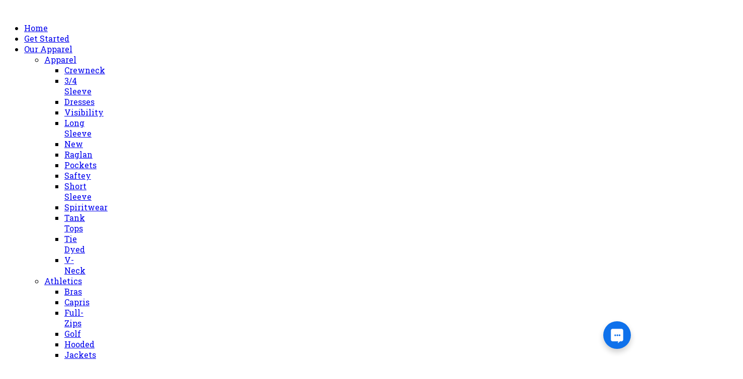

--- FILE ---
content_type: text/html; charset=utf-8
request_url: https://www.screenprintingkansascitymo.com/apparel-items/loungewear/drawstrings/item/363-badger-blend-panel-youth-shorts-2195
body_size: 5806
content:
<!DOCTYPE html> <!--[if lt IE 7]>      <html prefix="og: http://ogp.me/ns#" class="no-js lt-ie9 lt-ie8 lt-ie7" lang="en-gb"> <![endif]--> <!--[if IE 7]>         <html prefix="og: http://ogp.me/ns#" class="no-js lt-ie9 lt-ie8" lang="en-gb"> <![endif]--> <!--[if IE 8]>         <html prefix="og: http://ogp.me/ns#" class="no-js lt-ie9" lang="en-gb"> <![endif]--> <!--[if gt IE 8]><!--><html prefix="og: http://ogp.me/ns#" class="no-js" lang="en-gb"> <!--<![endif]--><head><meta name="google-site-verification" content="UaZ7STowP7FQH8GL2LP5dj-2FdRkG_6neGt4_fvc2q8" /><meta http-equiv="X-UA-Compatible" content="IE=edge,chrome=1"><base href="https://www.screenprintingkansascitymo.com/apparel-items/loungewear/drawstrings/item/363-badger-blend-panel-youth-shorts-2195" /><meta http-equiv="content-type" content="text/html; charset=utf-8" /><meta name="title" content="Badger - Blend Panel Youth Shorts - 2195" /><meta name="author" content="Super User" /><meta property="og:url" content="https://www.screenprintingkansascitymo.com/apparel-items/loungewear/drawstrings/item/363-badger-blend-panel-youth-shorts-2195" /><meta property="og:title" content="Badger - Blend Panel Youth Shorts - 2195 - Screen Printing Kansas City" /><meta property="og:type" content="article" /><meta property="og:description" content="100% Polyester moisture management/antimicrobial fabric. Sublimated blend side inserts. 2&quot; covered waistband &amp; drawcord. Two deep side pockets - D..." /><meta name="viewport" content="width=device-width, initial-scale=1.0" /><meta name="description" content="100% Polyester moisture management/antimicrobial fabric. Sublimated blend side inserts. 2&quot; covered waistband &amp; drawcord. Two deep side pockets - D..." /><meta name="generator" content="Joomla! - Open Source Content Management" /><title>Badger - Blend Panel Youth Shorts - 2195 - Screen Printing Kansas City</title><link href="/templates/ts_easterlin/favicon.ico" rel="shortcut icon" type="image/vnd.microsoft.icon" /><link href="https://cdnjs.cloudflare.com/ajax/libs/magnific-popup.js/1.1.0/magnific-popup.min.css" rel="stylesheet" type="text/css" /><link href="https://cdnjs.cloudflare.com/ajax/libs/simple-line-icons/2.4.1/css/simple-line-icons.min.css" rel="stylesheet" type="text/css" /><link href="/templates/ts_easterlin/css/k2.css?v=2.8.0" rel="stylesheet" type="text/css" /><link href="/templates/ts_easterlin/css/bootstrap.min.css" rel="stylesheet" type="text/css" /><link href="/templates/ts_easterlin/css/bootstrap-responsive.min.css" rel="stylesheet" type="text/css" /><link href="/plugins/system/helix/css/font-awesome.css" rel="stylesheet" type="text/css" /><link href="//fonts.googleapis.com/css?family=Roboto+Slab:400,100,300,700" rel="stylesheet" type="text/css" /><link href="/plugins/system/helix/css/mobile-menu.css" rel="stylesheet" type="text/css" /><link href="/templates/ts_easterlin/css/template.css" rel="stylesheet" type="text/css" /><link href="/templates/ts_easterlin/css/presets/preset1.css" rel="stylesheet" type="text/css" /><link href="/templates/ts_easterlin/css/custom.css" rel="stylesheet" type="text/css" /><style type="text/css">.mfp-iframe-holder{padding:10px}.mfp-iframe-holder .mfp-content{max-width:100%;width:100%;height:100%}.mfp-iframe-scaler iframe{background:#fff;padding:10px;box-sizing:border-box;box-shadow:none}.container{max-width:1170px}body,p{font-family:'Roboto Slab'}h1,h2,h3,h4{font-family:'Roboto Slab'}#sp-bottom-wrapper{padding:40px 0 !important}</style> <script src="/media/jui/js/jquery.min.js?37a0b5c2466cf3c4c27d7b1419b00337" type="text/javascript"></script> <script src="/media/jui/js/jquery-noconflict.js?37a0b5c2466cf3c4c27d7b1419b00337" type="text/javascript"></script> <script src="/media/jui/js/jquery-migrate.min.js?37a0b5c2466cf3c4c27d7b1419b00337" type="text/javascript"></script> <script src="https://cdnjs.cloudflare.com/ajax/libs/magnific-popup.js/1.1.0/jquery.magnific-popup.min.js" type="text/javascript"></script> <script src="/media/k2/assets/js/k2.frontend.js?v=2.8.0&amp;sitepath=/" type="text/javascript"></script> <script src="/plugins/system/helix/js/jquery-noconflict.js" type="text/javascript"></script> <script src="/media/jui/js/bootstrap.min.js?37a0b5c2466cf3c4c27d7b1419b00337" type="text/javascript"></script> <script src="/plugins/system/helix/js/modernizr-2.6.2.min.js" type="text/javascript"></script> <script src="/plugins/system/helix/js/helix.core.js" type="text/javascript"></script> <script src="/plugins/system/helix/js/menu.js" type="text/javascript"></script> <script src="/templates/ts_easterlin/js/fixed-header.js" type="text/javascript"></script> <script src="/templates/ts_easterlin/js/smoothscroll.js" type="text/javascript"></script> <script type="text/javascript">spnoConflict(function($){function mainmenu(){$('.sp-menu').spmenu({startLevel:0,direction:'ltr',initOffset:{x:0,y:24},subOffset:{x:0,y:0},center:0});}
mainmenu();$(window).on('resize',function(){mainmenu();});});document.cookie='resolution='+Math.max(screen.width,screen.height)+'; path=/';</script> <script src="//www.socialintents.com/api/socialintents.1.3.js#2c9fa5636bac44a8016bb5af67b60446" async="async"></script> </head><body class="item subpage  ltr preset1 menu-drawstrings responsive bg hfeed clearfix"><div class="body-innerwrapper"> <!--[if lt IE 8]>
        <div class="chromeframe alert alert-danger" style="text-align:center">You are using an <strong>outdated</strong> browser. Please <a target="_blank" href="http://browsehappy.com/">upgrade your browser</a> or <a target="_blank" href="http://www.google.com/chromeframe/?redirect=true">activate Google Chrome Frame</a> to improve your experience.</div>
        <![endif]--> <header id="sp-header-wrapper" class="  "><div class="container"><div class="row-fluid" id="header"><div id="sp-logo" class="span5"><div class="logo-wrapper"><a href="/"><img alt="" class="image-logo" src="/images/rival-long.webp" /></a></div></div><div id="sp-menu" class="span7"><div id="sp-main-menu" class="visible-desktop"><ul class="sp-menu level-0"><li class="menu-item first"><a href="https://www.screenprintingkansascitymo.com/" class="menu-item first" ><span class="menu"><span class="menu-title">Home</span></span></a></li><li class="menu-item"><a href="/get-started" class="menu-item" ><span class="menu"><span class="menu-title">Get Started</span></span></a></li><li class="menu-item active parent  moveover"><a href="#" class="menu-item active parent  moveover" ><span class="menu"><span class="menu-title">Our Apparel</span></span></a><div class="sp-submenu"><div class="sp-submenu-wrap"><div class="sp-submenu-inner clearfix" style="width: 1000px;"><div class="megacol col1 first" style="width: 120px;"><ul class="sp-menu level-1"><li class="menu-item first sp-menu-group"><div class="sp-menu-group"><div class="sp-menu-group-title"><a href="#" class="menu-item first sp-menu-group" ><span class="menu"><span class="menu-title">Apparel</span></span></a></div><div class="sp-menu-group-content"><ul class="sp-menu level-1"><li class="menu-item first"><a href="/apparel-items/apparel/crewneck" class="menu-item first" ><span class="menu"><span class="menu-title">Crewneck</span></span></a></li><li class="menu-item"><a href="/apparel-items/apparel/3-4-sleeve" class="menu-item" ><span class="menu"><span class="menu-title">3/4 Sleeve</span></span></a></li><li class="menu-item"><a href="/apparel-items/apparel/dresses" class="menu-item" ><span class="menu"><span class="menu-title">Dresses</span></span></a></li><li class="menu-item"><a href="/apparel-items/apparel/high-visibility" class="menu-item" ><span class="menu"><span class="menu-title">Visibility </span></span></a></li><li class="menu-item"><a href="/apparel-items/apparel/long-sleeve" class="menu-item" ><span class="menu"><span class="menu-title">Long Sleeve</span></span></a></li><li class="menu-item"><a href="/apparel-items/apparel/new" class="menu-item" ><span class="menu"><span class="menu-title">New</span></span></a></li><li class="menu-item"><a href="/apparel-items/apparel/raglan" class="menu-item" ><span class="menu"><span class="menu-title">Raglan</span></span></a></li><li class="menu-item"><a href="/apparel-items/apparel/pockets" class="menu-item" ><span class="menu"><span class="menu-title">Pockets</span></span></a></li><li class="menu-item"><a href="/apparel-items/apparel/saftey" class="menu-item" ><span class="menu"><span class="menu-title">Saftey</span></span></a></li><li class="menu-item"><a href="/apparel-items/apparel/short-sleeve" class="menu-item" ><span class="menu"><span class="menu-title">Short Sleeve</span></span></a></li><li class="menu-item"><a href="/apparel-items/apparel/spiritwear" class="menu-item" ><span class="menu"><span class="menu-title">Spiritwear</span></span></a></li><li class="menu-item"><a href="/apparel-items/apparel/tank-tops" class="menu-item" ><span class="menu"><span class="menu-title">Tank Tops</span></span></a></li><li class="menu-item"><a href="/apparel-items/apparel/tie-dyed" class="menu-item" ><span class="menu"><span class="menu-title">Tie Dyed</span></span></a></li><li class="menu-item last"><a href="/apparel-items/apparel/v-neck" class="menu-item last" ><span class="menu"><span class="menu-title">V-Neck</span></span></a></li></ul></div></div></li></ul></div><div class="megacol col2" style="width: 120px;"><ul class="sp-menu level-1"><li class="menu-item first sp-menu-group"><div class="sp-menu-group"><div class="sp-menu-group-title"><a href="/apparel-items/athletics" class="menu-item first sp-menu-group" ><span class="menu"><span class="menu-title">Athletics</span></span></a></div><div class="sp-menu-group-content"><ul class="sp-menu level-1"><li class="menu-item first"><a href="/apparel-items/athletics/bras" class="menu-item first" ><span class="menu"><span class="menu-title">Bras</span></span></a></li><li class="menu-item"><a href="/apparel-items/athletics/capris" class="menu-item" ><span class="menu"><span class="menu-title">Capris</span></span></a></li><li class="menu-item"><a href="/apparel-items/athletics/full-zips" class="menu-item" ><span class="menu"><span class="menu-title">Full-Zips</span></span></a></li><li class="menu-item"><a href="/apparel-items/athletics/golf" class="menu-item" ><span class="menu"><span class="menu-title">Golf</span></span></a></li><li class="menu-item"><a href="/apparel-items/athletics/hooded" class="menu-item" ><span class="menu"><span class="menu-title">Hooded</span></span></a></li><li class="menu-item"><a href="/apparel-items/athletics/jackets" class="menu-item" ><span class="menu"><span class="menu-title"> Jackets</span></span></a></li><li class="menu-item"><a href="/apparel-items/athletics/leggings" class="menu-item" ><span class="menu"><span class="menu-title">Leggings</span></span></a></li><li class="menu-item"><a href="/apparel-items/athletics/pants" class="menu-item" ><span class="menu"><span class="menu-title">Pants</span></span></a></li><li class="menu-item"><a href="/apparel-items/athletics/pullover" class="menu-item" ><span class="menu"><span class="menu-title">Pullover</span></span></a></li><li class="menu-item"><a href="/apparel-items/athletics/quarter-zips" class="menu-item" ><span class="menu"><span class="menu-title">Quarter-Zips</span></span></a></li><li class="menu-item"><a href="/apparel-items/athletics/shorts" class="menu-item" ><span class="menu"><span class="menu-title">Shorts</span></span></a></li><li class="menu-item last"><a href="/apparel-items/athletics/warm-ups" class="menu-item last" ><span class="menu"><span class="menu-title">Warm-ups</span></span></a></li></ul></div></div></li></ul></div><div class="megacol col3" style="width: 120px;"><ul class="sp-menu level-1"><li class="menu-item first sp-menu-group"><div class="sp-menu-group"><div class="sp-menu-group-title"><a class="menu-item first sp-menu-group" ><span class="menu"><span class="menu-title">Outerwear</span></span></a></div><div class="sp-menu-group-content"><ul class="sp-menu level-1"><li class="menu-item first"><a href="/apparel-items/outerwear/fleece" class="menu-item first" ><span class="menu"><span class="menu-title">Fleece</span></span></a></li><li class="menu-item"><a href="/apparel-items/outerwear/full-zips" class="menu-item" ><span class="menu"><span class="menu-title">Full Zips</span></span></a></li><li class="menu-item"><a href="/apparel-items/outerwear/high-visibility" class="menu-item" ><span class="menu"><span class="menu-title">Visibility </span></span></a></li><li class="menu-item"><a href="/apparel-items/outerwear/jackets" class="menu-item" ><span class="menu"><span class="menu-title">Jackets</span></span></a></li><li class="menu-item"><a href="/apparel-items/outerwear/packables" class="menu-item" ><span class="menu"><span class="menu-title">Packables</span></span></a></li><li class="menu-item"><a href="/apparel-items/outerwear/ponchos" class="menu-item" ><span class="menu"><span class="menu-title">Ponchos </span></span></a></li><li class="menu-item"><a href="/apparel-items/outerwear/puffers" class="menu-item" ><span class="menu"><span class="menu-title">Puffers</span></span></a></li><li class="menu-item"><a href="/apparel-items/outerwear/quarter-zips" class="menu-item" ><span class="menu"><span class="menu-title">Quarter-Zips</span></span></a></li><li class="menu-item last"><a href="/apparel-items/outerwear/vests" class="menu-item last" ><span class="menu"><span class="menu-title">Vests</span></span></a></li></ul></div></div></li></ul></div><div class="megacol col4" style="width: 135px;"><ul class="sp-menu level-1"><li class="menu-item first sp-menu-group"><div class="sp-menu-group"><div class="sp-menu-group-title"><a href="/apparel-items/dress-shirts" class="menu-item first sp-menu-group" ><span class="menu"><span class="menu-title">Dress Shirts</span></span></a></div><div class="sp-menu-group-content"><ul class="sp-menu level-1"><li class="menu-item first"><a href="/apparel-items/dress-shirts/bowling" class="menu-item first" ><span class="menu"><span class="menu-title">Bowling</span></span></a></li><li class="menu-item"><a href="/apparel-items/dress-shirts/long-sleeve" class="menu-item" ><span class="menu"><span class="menu-title">Long Sleeve</span></span></a></li><li class="menu-item"><a href="/apparel-items/dress-shirts/plackets" class="menu-item" ><span class="menu"><span class="menu-title">Plackets</span></span></a></li><li class="menu-item"><a href="/apparel-items/dress-shirts/pockets" class="menu-item" ><span class="menu"><span class="menu-title">Pockets</span></span></a></li><li class="menu-item"><a href="/apparel-items/dress-shirts/school" class="menu-item" ><span class="menu"><span class="menu-title">School</span></span></a></li><li class="menu-item"><a href="/apparel-items/dress-shirts/short-sleeve" class="menu-item" ><span class="menu"><span class="menu-title">Short Sleeve</span></span></a></li><li class="menu-item last"><a href="/apparel-items/dress-shirts/sweaters" class="menu-item last" ><span class="menu"><span class="menu-title">Sweaters</span></span></a></li></ul></div></div></li></ul></div><div class="megacol col5" style="width: 140px;"><ul class="sp-menu level-1"><li class="menu-item first sp-menu-group"><div class="sp-menu-group"><div class="sp-menu-group-title"><a href="/apparel-items/ect" class="menu-item first sp-menu-group" ><span class="menu"><span class="menu-title">Ect</span></span></a></div><div class="sp-menu-group-content"><ul class="sp-menu level-1"><li class="menu-item first"><a href="/apparel-items/ect/american-made" class="menu-item first" ><span class="menu"><span class="menu-title">American Made</span></span></a></li><li class="menu-item"><a href="/apparel-items/ect/burnouts" class="menu-item" ><span class="menu"><span class="menu-title">Burnouts</span></span></a></li><li class="menu-item"><a href="/apparel-items/ect/camouflage" class="menu-item" ><span class="menu"><span class="menu-title">Camouflage</span></span></a></li><li class="menu-item"><a href="/apparel-items/ect/100-cotton" class="menu-item" ><span class="menu"><span class="menu-title">100% Cotton</span></span></a></li><li class="menu-item"><a href="/apparel-items/ect/organic" class="menu-item" ><span class="menu"><span class="menu-title">Organic</span></span></a></li><li class="menu-item"><a href="/apparel-items/ect/50-50" class="menu-item" ><span class="menu"><span class="menu-title">50/50</span></span></a></li><li class="menu-item"><a href="/apparel-items/ect/eco-friendly" class="menu-item" ><span class="menu"><span class="menu-title">Eco-Friendly</span></span></a></li><li class="menu-item last"><a href="/apparel-items/ect/embroidered" class="menu-item last" ><span class="menu"><span class="menu-title">Embroidered</span></span></a></li></ul></div></div></li></ul></div><div class="megacol col6" style="width: 125px;"><ul class="sp-menu level-1"><li class="menu-item active first sp-menu-group"><div class="sp-menu-group"><div class="sp-menu-group-title"><a class="menu-item active first sp-menu-group" ><span class="menu"><span class="menu-title">Loungewear</span></span></a></div><div class="sp-menu-group-content"><ul class="sp-menu level-1"><li class="menu-item first"><a href="/apparel-items/loungewear/fleece" class="menu-item first" ><span class="menu"><span class="menu-title">Fleece</span></span></a></li><li class="menu-item"><a href="/apparel-items/loungewear/crewneck" class="menu-item" ><span class="menu"><span class="menu-title">Crewneck</span></span></a></li><li class="menu-item active"><a href="/apparel-items/loungewear/drawstrings" class="menu-item active" ><span class="menu"><span class="menu-title">Drawstrings</span></span></a></li><li class="menu-item"><a href="/apparel-items/loungewear/full-zips" class="menu-item" ><span class="menu"><span class="menu-title">Full-Zips</span></span></a></li><li class="menu-item"><a href="/apparel-items/loungewear/high-visibility" class="menu-item" ><span class="menu"><span class="menu-title">Visibility</span></span></a></li><li class="menu-item"><a href="/apparel-items/loungewear/hooded" class="menu-item" ><span class="menu"><span class="menu-title">Hooded</span></span></a></li><li class="menu-item"><a href="/apparel-items/loungewear/kissing-zipper" class="menu-item" ><span class="menu"><span class="menu-title">Kissing Zipper</span></span></a></li><li class="menu-item"><a href="/apparel-items/loungewear/media-pocket" class="menu-item" ><span class="menu"><span class="menu-title">Media Pocket</span></span></a></li><li class="menu-item"><a href="/apparel-items/loungewear/open-bottom" class="menu-item" ><span class="menu"><span class="menu-title">Open Bottom</span></span></a></li><li class="menu-item"><a href="/apparel-items/loungewear/quarter-zips" class="menu-item" ><span class="menu"><span class="menu-title">Quarter-Zips</span></span></a></li><li class="menu-item"><a href="/apparel-items/loungewear/raglan" class="menu-item" ><span class="menu"><span class="menu-title">Raglan</span></span></a></li><li class="menu-item last"><a href="/apparel-items/loungewear/sweatpants" class="menu-item last" ><span class="menu"><span class="menu-title">Sweatpants</span></span></a></li></ul></div></div></li></ul></div><div class="megacol col7" style="width: 100px;"><ul class="sp-menu level-1"><li class="menu-item first sp-menu-group"><div class="sp-menu-group"><div class="sp-menu-group-title"><a class="menu-item first sp-menu-group" ><span class="menu"><span class="menu-title">Polos</span></span></a></div><div class="sp-menu-group-content"><ul class="sp-menu level-1"><li class="menu-item first"><a href="/apparel-items/polos/jersey" class="menu-item first" ><span class="menu"><span class="menu-title">Jersey</span></span></a></li><li class="menu-item"><a href="/apparel-items/polos/performance" class="menu-item" ><span class="menu"><span class="menu-title">Performance</span></span></a></li><li class="menu-item last"><a href="/apparel-items/polos/pique" class="menu-item last" ><span class="menu"><span class="menu-title">Pique</span></span></a></li></ul></div></div></li></ul></div><div class="megacol col8 last" style="width: 130px;"><ul class="sp-menu level-1"><li class="menu-item first sp-menu-group"><div class="sp-menu-group"><div class="sp-menu-group-title"><a href="/apparel-items/accessories" class="menu-item first sp-menu-group" ><span class="menu"><span class="menu-title">Accessories</span></span></a></div><div class="sp-menu-group-content"><ul class="sp-menu level-1"><li class="menu-item first"><a href="/apparel-items/accessories/bags" class="menu-item first" ><span class="menu"><span class="menu-title">Bags</span></span></a></li><li class="menu-item"><a href="/apparel-items/accessories/bibs" class="menu-item" ><span class="menu"><span class="menu-title">Bibs</span></span></a></li><li class="menu-item"><a href="/apparel-items/accessories/blankets" class="menu-item" ><span class="menu"><span class="menu-title">Blankets</span></span></a></li><li class="menu-item"><a href="/apparel-items/accessories/chairs" class="menu-item" ><span class="menu"><span class="menu-title">Chairs</span></span></a></li><li class="menu-item"><a href="/apparel-items/accessories/coolers" class="menu-item" ><span class="menu"><span class="menu-title">Coolers</span></span></a></li><li class="menu-item"><a href="/apparel-items/accessories/gloves" class="menu-item" ><span class="menu"><span class="menu-title">Gloves</span></span></a></li><li class="menu-item"><a href="/apparel-items/accessories/headware" class="menu-item" ><span class="menu"><span class="menu-title">Headware</span></span></a></li><li class="menu-item"><a href="/apparel-items/accessories/loungewear" class="menu-item" ><span class="menu"><span class="menu-title">Loungewear</span></span></a></li><li class="menu-item"><a href="/apparel-items/accessories/onesies" class="menu-item" ><span class="menu"><span class="menu-title">Onesies</span></span></a></li><li class="menu-item"><a href="/apparel-items/accessories/scarf" class="menu-item" ><span class="menu"><span class="menu-title">Scarf</span></span></a></li><li class="menu-item"><a href="/apparel-items/accessories/swimwear" class="menu-item" ><span class="menu"><span class="menu-title">Swimwear</span></span></a></li><li class="menu-item"><a href="/apparel-items/accessories/towels" class="menu-item" ><span class="menu"><span class="menu-title">Towels</span></span></a></li><li class="menu-item last"><a href="/apparel-items/accessories/underwear" class="menu-item last" ><span class="menu"><span class="menu-title">Underwear</span></span></a></li></ul></div></div></li></ul></div></div></div></div></li><li class="menu-item parent "><a href="#" class="menu-item parent "><span class="menu"><span class="menu-title">Services</span></span></a><div class="sp-submenu"><div class="sp-submenu-wrap"><div class="sp-submenu-inner clearfix" style="width: 200px;"><div class="megacol col1 first" style="width: 200px;"><ul class="sp-menu level-1"><li class="menu-item first parent "><a href="/services/screen-printing" class="menu-item first parent " ><span class="menu"><span class="menu-title">Screen Printing</span></span></a><div class="sp-submenu"><div class="sp-submenu-wrap"><div class="sp-submenu-inner clearfix" style="width: 200px;"><div class="megacol col1 first" style="width: 200px;"><ul class="sp-menu level-2"><li class="menu-item first"><a href="/services/screen-printing/oversize-all-over" class="menu-item first" ><span class="menu"><span class="menu-title">Oversize &amp; All Over</span></span></a></li><li class="menu-item"><a href="/services/screen-printing/waterbase-printing" class="menu-item" ><span class="menu"><span class="menu-title">Waterbase Printing</span></span></a></li><li class="menu-item"><a href="/services/screen-printing/specialty-inks" class="menu-item" ><span class="menu"><span class="menu-title">Specialty Inks</span></span></a></li><li class="menu-item"><a href="/services/screen-printing/cmyk" class="menu-item" ><span class="menu"><span class="menu-title">CMYK</span></span></a></li><li class="menu-item"><a href="/services/screen-printing/pantone-spot-color" class="menu-item" ><span class="menu"><span class="menu-title">Pantone &amp; Spot Color</span></span></a></li><li class="menu-item last"><a href="/services/screen-printing/contract-printing" class="menu-item last" ><span class="menu"><span class="menu-title">Contract Printing</span></span></a></li></ul></div></div></div></div></li><li class="menu-item parent "><a href="/services/embroidery" class="menu-item parent " ><span class="menu"><span class="menu-title">Embroidery</span></span></a><div class="sp-submenu"><div class="sp-submenu-wrap"><div class="sp-submenu-inner clearfix" style="width: 200px;"><div class="megacol col1 first" style="width: 200px;"><ul class="sp-menu level-2"><li class="menu-item first"><a href="/services/embroidery/patches" class="menu-item first" ><span class="menu"><span class="menu-title">Patches</span></span></a></li><li class="menu-item last"><a href="/services/embroidery/hats" class="menu-item last" ><span class="menu"><span class="menu-title">Hats</span></span></a></li></ul></div></div></div></div></li><li class="menu-item"><a href="/services/same-day-screen-printing" class="menu-item" ><span class="menu"><span class="menu-title">Same &amp; Next Day Service</span></span></a></li><li class="menu-item"><a href="/services/live-screen-printing" class="menu-item" ><span class="menu"><span class="menu-title">Live Screen Printing</span></span></a></li><li class="menu-item"><a href="/services/graphic-design" class="menu-item" ><span class="menu"><span class="menu-title">Graphic Design</span></span></a></li><li class="menu-item"><a href="/services/finishing-services" class="menu-item" ><span class="menu"><span class="menu-title">Finishing Services</span></span></a></li><li class="menu-item"><a href="/services/warehouse-fulfillment" class="menu-item" ><span class="menu"><span class="menu-title">Warehouse &amp; Fulfillment</span></span></a></li><li class="menu-item last"><a href="/services/repair-used-equipment" class="menu-item last" ><span class="menu"><span class="menu-title">Repair &amp; Used Equipment</span></span></a></li></ul></div></div></div></div></li><li class="menu-item"><a href="/faq" class="menu-item" ><span class="menu"><span class="menu-title">FAQ</span></span></a></li><li class="menu-item last"><a href="/pricing" class="menu-item last" ><span class="menu"><span class="menu-title">Pricing</span></span></a></li></ul></div></div></div></div></header><section id="sp-sub-heading-wrapper" class=" "><div class="row-fluid" id="sub-heading"><div id="sp-sub-heading" class="span12"><div class="module "><div class="mod-wrapper clearfix"><div class="mod-content clearfix"><div class="mod-inner clearfix"><div class="custom" style="background-image: url(/images/demo/banner/tshirts.webp)" ><div class="sub-header-content"><h2>Apparel</h2></div></div></div></div></div></div><div class="gap"></div></div></div></section><section id="sp-main-body-wrapper" class=" "><div class="container"><div class="row-fluid" id="main-body"><div id="sp-message-area" class="span12"><section id="sp-component-area-wrapper" class=" "><div class="row-fluid" id="component-area"><div id="sp-component-area" class="span12"><section id="sp-component-wrapper"><div id="sp-component"><div id="system-message-container"> </div><style>.color{height:46px;float:left;width:62px}.color .bg{height:44px;float:left;width:60px;background-size:80px 60px}.color .bg .name{padding:3px 0 0 3px;color:#fff;line-height:12px;font-size:11px}</style> <span id="startOfPageId363"></span> <div id="k2Container" class="itemView"><div class="itemBody"> <span class="itemImage" style="float: right;width: 700px;"> <img src='https://www.ssactivewear.com/Images/Style/4190_fl.jpg' /> </span> <div class="itemHeader"><h1 class="itemTitle"> Badger - Blend Panel Youth Shorts - 2195 </h1></div><br><div class="itemFullText"> Tough and durable. Made with material that fights odor and tames moisture. 100% polyester moisture-management/antimicrobial fabric. Sublimated blend side inserts. 2' covered waistband and drawcord. Two deep side pockets. Double-needle hem. Badger heat-seal logo on left hip. </div><br> </div></section></div></div></section></div></div></div></section><section id="sp-bottom-wrapper" class=" "><div class="container"><div class="row-fluid" id="bottom"><div id="sp-bottom1" class="span12"><div class="module "><div class="mod-wrapper-flat clearfix"><div class="custom" ><p><a href="/blue-springs-kansas">Blue Springs Kansas</a> | <a href="/hutchinson-kansas">Hutchinson Kansas</a> | <a href="/independence-missouri">Independence Missouri</a> | <a href="/lawrence-kansas">Lawrence Kansas</a> | <a href="/leavenworth-kansas">Leavenworth Kansas</a> | <a href="/leawood-kansas">Leawood Kansas</a> | <a href="/lees-summit-missouri">Lees Summit Missouri</a> | <a href="/lenexa-kansas">Lenexa Kansas</a> | <a href="/manhattan-kansas">Manhattan Kansas</a> | <a href="/olathe-kansas">Olathe Kansas</a> | <a href="/overland-park-kansas">Overland Park Kansas</a> | <a href="/prairie-village-kansas">Prairie Village Kansas</a> | <a href="/salina-kansas">Salina Kansas</a> | <a href="/shawnee-kansas">Shawnee Kansas</a> | <a href="/st-joseph-missouri">St. Joseph Missouri</a> | <a href="/topeka-kansas">Topeka Kansas</a> | <a href="/wichita-kansas">Wichita Kansas</a></p></div></div></div><div class="gap"></div></div></div></div></section><footer id="sp-footer-wrapper" class=" "><div class="container"><div class="row-fluid" id="footer"><div id="sp-footer1" class="span8"><span class="copyright">Copyright © 2026 Rival Screen Printing</span><span class="designed-by">Call (913) 827-1654 or email us at orders@rivalscreenprinting.com | 7100 Woodson St Overland Park, KS 66204 </span> <a href="http://www.joomshaper.com" title="joomshaper.com"></a></div><div id="sp-footer2" class="span4"><a class="sp-totop" href="javascript:;" title="Goto Top" rel="nofollow"><small>Goto Top </small><i class="icon-angle-up"></i></a><ul class="nav "> <li class="item-151"><a href="https://livescreenprinting.com/live-screen-printing" >Live Screen Printing</a></li><li class="item-427"><a href="https://livescreenprinting.com/" >Brand Activations Ideas</a></li></ul></div></div></div></footer> <a class="hidden-desktop btn btn-inverse sp-main-menu-toggler" href="#" data-toggle="collapse" data-target=".nav-collapse"> <i class="icon-align-justify"></i> </a> <div class="hidden-desktop sp-mobile-menu nav-collapse collapse"><ul class=""><li class="menu-item first"><a href="https://www.screenprintingkansascitymo.com/" class="menu-item first" ><span class="menu"><span class="menu-title">Home</span></span></a></li><li class="menu-item"><a href="/get-started" class="menu-item" ><span class="menu"><span class="menu-title">Get Started</span></span></a></li><li class="menu-item active parent"><a href="#" class="menu-item active parent" ><span class="menu"><span class="menu-title">Our Apparel</span></span></a><span class="sp-menu-toggler collapsed" data-toggle="collapse" data-target=".collapse-102"><i class="icon-angle-right"></i><i class="icon-angle-down"></i></span><ul class="collapse collapse-102"><li class="menu-item first parent"><a href="#" class="menu-item first parent" ><span class="menu"><span class="menu-title">Apparel</span></span></a><span class="sp-menu-toggler collapsed" data-toggle="collapse" data-target=".collapse-106"><i class="icon-angle-right"></i><i class="icon-angle-down"></i></span><ul class="collapse collapse-106"><li class="menu-item first"><a href="/apparel-items/apparel/crewneck" class="menu-item first" ><span class="menu"><span class="menu-title">Crewneck</span></span></a></li><li class="menu-item"><a href="/apparel-items/apparel/3-4-sleeve" class="menu-item" ><span class="menu"><span class="menu-title">3/4 Sleeve</span></span></a></li><li class="menu-item"><a href="/apparel-items/apparel/dresses" class="menu-item" ><span class="menu"><span class="menu-title">Dresses</span></span></a></li><li class="menu-item"><a href="/apparel-items/apparel/high-visibility" class="menu-item" ><span class="menu"><span class="menu-title">Visibility </span></span></a></li><li class="menu-item"><a href="/apparel-items/apparel/long-sleeve" class="menu-item" ><span class="menu"><span class="menu-title">Long Sleeve</span></span></a></li><li class="menu-item"><a href="/apparel-items/apparel/new" class="menu-item" ><span class="menu"><span class="menu-title">New</span></span></a></li><li class="menu-item"><a href="/apparel-items/apparel/raglan" class="menu-item" ><span class="menu"><span class="menu-title">Raglan</span></span></a></li><li class="menu-item"><a href="/apparel-items/apparel/pockets" class="menu-item" ><span class="menu"><span class="menu-title">Pockets</span></span></a></li><li class="menu-item"><a href="/apparel-items/apparel/saftey" class="menu-item" ><span class="menu"><span class="menu-title">Saftey</span></span></a></li><li class="menu-item"><a href="/apparel-items/apparel/short-sleeve" class="menu-item" ><span class="menu"><span class="menu-title">Short Sleeve</span></span></a></li><li class="menu-item"><a href="/apparel-items/apparel/spiritwear" class="menu-item" ><span class="menu"><span class="menu-title">Spiritwear</span></span></a></li><li class="menu-item"><a href="/apparel-items/apparel/tank-tops" class="menu-item" ><span class="menu"><span class="menu-title">Tank Tops</span></span></a></li><li class="menu-item"><a href="/apparel-items/apparel/tie-dyed" class="menu-item" ><span class="menu"><span class="menu-title">Tie Dyed</span></span></a></li><li class="menu-item last"><a href="/apparel-items/apparel/v-neck" class="menu-item last" ><span class="menu"><span class="menu-title">V-Neck</span></span></a></li></ul></li><li class="menu-item parent"><a href="/apparel-items/athletics" class="menu-item parent" ><span class="menu"><span class="menu-title">Athletics</span></span></a><span class="sp-menu-toggler collapsed" data-toggle="collapse" data-target=".collapse-240"><i class="icon-angle-right"></i><i class="icon-angle-down"></i></span><ul class="collapse collapse-240"><li class="menu-item first"><a href="/apparel-items/athletics/bras" class="menu-item first" ><span class="menu"><span class="menu-title">Bras</span></span></a></li><li class="menu-item"><a href="/apparel-items/athletics/capris" class="menu-item" ><span class="menu"><span class="menu-title">Capris</span></span></a></li><li class="menu-item"><a href="/apparel-items/athletics/full-zips" class="menu-item" ><span class="menu"><span class="menu-title">Full-Zips</span></span></a></li><li class="menu-item"><a href="/apparel-items/athletics/golf" class="menu-item" ><span class="menu"><span class="menu-title">Golf</span></span></a></li><li class="menu-item"><a href="/apparel-items/athletics/hooded" class="menu-item" ><span class="menu"><span class="menu-title">Hooded</span></span></a></li><li class="menu-item"><a href="/apparel-items/athletics/jackets" class="menu-item" ><span class="menu"><span class="menu-title"> Jackets</span></span></a></li><li class="menu-item"><a href="/apparel-items/athletics/leggings" class="menu-item" ><span class="menu"><span class="menu-title">Leggings</span></span></a></li><li class="menu-item"><a href="/apparel-items/athletics/pants" class="menu-item" ><span class="menu"><span class="menu-title">Pants</span></span></a></li><li class="menu-item"><a href="/apparel-items/athletics/pullover" class="menu-item" ><span class="menu"><span class="menu-title">Pullover</span></span></a></li><li class="menu-item"><a href="/apparel-items/athletics/quarter-zips" class="menu-item" ><span class="menu"><span class="menu-title">Quarter-Zips</span></span></a></li><li class="menu-item"><a href="/apparel-items/athletics/shorts" class="menu-item" ><span class="menu"><span class="menu-title">Shorts</span></span></a></li><li class="menu-item last"><a href="/apparel-items/athletics/warm-ups" class="menu-item last" ><span class="menu"><span class="menu-title">Warm-ups</span></span></a></li></ul></li><li class="menu-item parent"><a class="menu-item parent" ><span class="menu"><span class="menu-title">Outerwear</span></span></a><span class="sp-menu-toggler collapsed" data-toggle="collapse" data-target=".collapse-241"><i class="icon-angle-right"></i><i class="icon-angle-down"></i></span><ul class="collapse collapse-241"><li class="menu-item first"><a href="/apparel-items/outerwear/fleece" class="menu-item first" ><span class="menu"><span class="menu-title">Fleece</span></span></a></li><li class="menu-item"><a href="/apparel-items/outerwear/full-zips" class="menu-item" ><span class="menu"><span class="menu-title">Full Zips</span></span></a></li><li class="menu-item"><a href="/apparel-items/outerwear/high-visibility" class="menu-item" ><span class="menu"><span class="menu-title">Visibility </span></span></a></li><li class="menu-item"><a href="/apparel-items/outerwear/jackets" class="menu-item" ><span class="menu"><span class="menu-title">Jackets</span></span></a></li><li class="menu-item"><a href="/apparel-items/outerwear/packables" class="menu-item" ><span class="menu"><span class="menu-title">Packables</span></span></a></li><li class="menu-item"><a href="/apparel-items/outerwear/ponchos" class="menu-item" ><span class="menu"><span class="menu-title">Ponchos </span></span></a></li><li class="menu-item"><a href="/apparel-items/outerwear/puffers" class="menu-item" ><span class="menu"><span class="menu-title">Puffers</span></span></a></li><li class="menu-item"><a href="/apparel-items/outerwear/quarter-zips" class="menu-item" ><span class="menu"><span class="menu-title">Quarter-Zips</span></span></a></li><li class="menu-item last"><a href="/apparel-items/outerwear/vests" class="menu-item last" ><span class="menu"><span class="menu-title">Vests</span></span></a></li></ul></li><li class="menu-item parent"><a href="/apparel-items/dress-shirts" class="menu-item parent" ><span class="menu"><span class="menu-title">Dress Shirts</span></span></a><span class="sp-menu-toggler collapsed" data-toggle="collapse" data-target=".collapse-242"><i class="icon-angle-right"></i><i class="icon-angle-down"></i></span><ul class="collapse collapse-242"><li class="menu-item first"><a href="/apparel-items/dress-shirts/bowling" class="menu-item first" ><span class="menu"><span class="menu-title">Bowling</span></span></a></li><li class="menu-item"><a href="/apparel-items/dress-shirts/long-sleeve" class="menu-item" ><span class="menu"><span class="menu-title">Long Sleeve</span></span></a></li><li class="menu-item"><a href="/apparel-items/dress-shirts/plackets" class="menu-item" ><span class="menu"><span class="menu-title">Plackets</span></span></a></li><li class="menu-item"><a href="/apparel-items/dress-shirts/pockets" class="menu-item" ><span class="menu"><span class="menu-title">Pockets</span></span></a></li><li class="menu-item"><a href="/apparel-items/dress-shirts/school" class="menu-item" ><span class="menu"><span class="menu-title">School</span></span></a></li><li class="menu-item"><a href="/apparel-items/dress-shirts/short-sleeve" class="menu-item" ><span class="menu"><span class="menu-title">Short Sleeve</span></span></a></li><li class="menu-item last"><a href="/apparel-items/dress-shirts/sweaters" class="menu-item last" ><span class="menu"><span class="menu-title">Sweaters</span></span></a></li></ul></li><li class="menu-item parent"><a href="/apparel-items/ect" class="menu-item parent" ><span class="menu"><span class="menu-title">Ect</span></span></a><span class="sp-menu-toggler collapsed" data-toggle="collapse" data-target=".collapse-287"><i class="icon-angle-right"></i><i class="icon-angle-down"></i></span><ul class="collapse collapse-287"><li class="menu-item first"><a href="/apparel-items/ect/american-made" class="menu-item first" ><span class="menu"><span class="menu-title">American Made</span></span></a></li><li class="menu-item"><a href="/apparel-items/ect/burnouts" class="menu-item" ><span class="menu"><span class="menu-title">Burnouts</span></span></a></li><li class="menu-item"><a href="/apparel-items/ect/camouflage" class="menu-item" ><span class="menu"><span class="menu-title">Camouflage</span></span></a></li><li class="menu-item"><a href="/apparel-items/ect/100-cotton" class="menu-item" ><span class="menu"><span class="menu-title">100% Cotton</span></span></a></li><li class="menu-item"><a href="/apparel-items/ect/organic" class="menu-item" ><span class="menu"><span class="menu-title">Organic</span></span></a></li><li class="menu-item"><a href="/apparel-items/ect/50-50" class="menu-item" ><span class="menu"><span class="menu-title">50/50</span></span></a></li><li class="menu-item"><a href="/apparel-items/ect/eco-friendly" class="menu-item" ><span class="menu"><span class="menu-title">Eco-Friendly</span></span></a></li><li class="menu-item last"><a href="/apparel-items/ect/embroidered" class="menu-item last" ><span class="menu"><span class="menu-title">Embroidered</span></span></a></li></ul></li><li class="menu-item active parent"><a class="menu-item active parent" ><span class="menu"><span class="menu-title">Loungewear</span></span></a><span class="sp-menu-toggler collapsed" data-toggle="collapse" data-target=".collapse-244"><i class="icon-angle-right"></i><i class="icon-angle-down"></i></span><ul class="collapse collapse-244"><li class="menu-item first"><a href="/apparel-items/loungewear/fleece" class="menu-item first" ><span class="menu"><span class="menu-title">Fleece</span></span></a></li><li class="menu-item"><a href="/apparel-items/loungewear/crewneck" class="menu-item" ><span class="menu"><span class="menu-title">Crewneck</span></span></a></li><li class="menu-item active"><a href="/apparel-items/loungewear/drawstrings" class="menu-item active" ><span class="menu"><span class="menu-title">Drawstrings</span></span></a></li><li class="menu-item"><a href="/apparel-items/loungewear/full-zips" class="menu-item" ><span class="menu"><span class="menu-title">Full-Zips</span></span></a></li><li class="menu-item"><a href="/apparel-items/loungewear/high-visibility" class="menu-item" ><span class="menu"><span class="menu-title">Visibility</span></span></a></li><li class="menu-item"><a href="/apparel-items/loungewear/hooded" class="menu-item" ><span class="menu"><span class="menu-title">Hooded</span></span></a></li><li class="menu-item"><a href="/apparel-items/loungewear/kissing-zipper" class="menu-item" ><span class="menu"><span class="menu-title">Kissing Zipper</span></span></a></li><li class="menu-item"><a href="/apparel-items/loungewear/media-pocket" class="menu-item" ><span class="menu"><span class="menu-title">Media Pocket</span></span></a></li><li class="menu-item"><a href="/apparel-items/loungewear/open-bottom" class="menu-item" ><span class="menu"><span class="menu-title">Open Bottom</span></span></a></li><li class="menu-item"><a href="/apparel-items/loungewear/quarter-zips" class="menu-item" ><span class="menu"><span class="menu-title">Quarter-Zips</span></span></a></li><li class="menu-item"><a href="/apparel-items/loungewear/raglan" class="menu-item" ><span class="menu"><span class="menu-title">Raglan</span></span></a></li><li class="menu-item last"><a href="/apparel-items/loungewear/sweatpants" class="menu-item last" ><span class="menu"><span class="menu-title">Sweatpants</span></span></a></li></ul></li><li class="menu-item parent"><a class="menu-item parent" ><span class="menu"><span class="menu-title">Polos</span></span></a><span class="sp-menu-toggler collapsed" data-toggle="collapse" data-target=".collapse-243"><i class="icon-angle-right"></i><i class="icon-angle-down"></i></span><ul class="collapse collapse-243"><li class="menu-item first"><a href="/apparel-items/polos/jersey" class="menu-item first" ><span class="menu"><span class="menu-title">Jersey</span></span></a></li><li class="menu-item"><a href="/apparel-items/polos/performance" class="menu-item" ><span class="menu"><span class="menu-title">Performance</span></span></a></li><li class="menu-item last"><a href="/apparel-items/polos/pique" class="menu-item last" ><span class="menu"><span class="menu-title">Pique</span></span></a></li></ul></li><li class="menu-item last parent"><a href="/apparel-items/accessories" class="menu-item last parent" ><span class="menu"><span class="menu-title">Accessories</span></span></a><span class="sp-menu-toggler collapsed" data-toggle="collapse" data-target=".collapse-245"><i class="icon-angle-right"></i><i class="icon-angle-down"></i></span><ul class="collapse collapse-245"><li class="menu-item first"><a href="/apparel-items/accessories/bags" class="menu-item first" ><span class="menu"><span class="menu-title">Bags</span></span></a></li><li class="menu-item"><a href="/apparel-items/accessories/bibs" class="menu-item" ><span class="menu"><span class="menu-title">Bibs</span></span></a></li><li class="menu-item"><a href="/apparel-items/accessories/blankets" class="menu-item" ><span class="menu"><span class="menu-title">Blankets</span></span></a></li><li class="menu-item"><a href="/apparel-items/accessories/chairs" class="menu-item" ><span class="menu"><span class="menu-title">Chairs</span></span></a></li><li class="menu-item"><a href="/apparel-items/accessories/coolers" class="menu-item" ><span class="menu"><span class="menu-title">Coolers</span></span></a></li><li class="menu-item"><a href="/apparel-items/accessories/gloves" class="menu-item" ><span class="menu"><span class="menu-title">Gloves</span></span></a></li><li class="menu-item"><a href="/apparel-items/accessories/headware" class="menu-item" ><span class="menu"><span class="menu-title">Headware</span></span></a></li><li class="menu-item"><a href="/apparel-items/accessories/loungewear" class="menu-item" ><span class="menu"><span class="menu-title">Loungewear</span></span></a></li><li class="menu-item"><a href="/apparel-items/accessories/onesies" class="menu-item" ><span class="menu"><span class="menu-title">Onesies</span></span></a></li><li class="menu-item"><a href="/apparel-items/accessories/scarf" class="menu-item" ><span class="menu"><span class="menu-title">Scarf</span></span></a></li><li class="menu-item"><a href="/apparel-items/accessories/swimwear" class="menu-item" ><span class="menu"><span class="menu-title">Swimwear</span></span></a></li><li class="menu-item"><a href="/apparel-items/accessories/towels" class="menu-item" ><span class="menu"><span class="menu-title">Towels</span></span></a></li><li class="menu-item last"><a href="/apparel-items/accessories/underwear" class="menu-item last" ><span class="menu"><span class="menu-title">Underwear</span></span></a></li></ul></li></ul></li><li class="menu-item parent"><a href="#" class="menu-item parent"><span class="menu"><span class="menu-title">Services</span></span></a><span class="sp-menu-toggler collapsed" data-toggle="collapse" data-target=".collapse-330"><i class="icon-angle-right"></i><i class="icon-angle-down"></i></span><ul class="collapse collapse-330"><li class="menu-item first parent"><a href="/services/screen-printing" class="menu-item first parent" ><span class="menu"><span class="menu-title">Screen Printing</span></span></a><span class="sp-menu-toggler collapsed" data-toggle="collapse" data-target=".collapse-332"><i class="icon-angle-right"></i><i class="icon-angle-down"></i></span><ul class="collapse collapse-332"><li class="menu-item first"><a href="/services/screen-printing/oversize-all-over" class="menu-item first" ><span class="menu"><span class="menu-title">Oversize &amp; All Over</span></span></a></li><li class="menu-item"><a href="/services/screen-printing/waterbase-printing" class="menu-item" ><span class="menu"><span class="menu-title">Waterbase Printing</span></span></a></li><li class="menu-item"><a href="/services/screen-printing/specialty-inks" class="menu-item" ><span class="menu"><span class="menu-title">Specialty Inks</span></span></a></li><li class="menu-item"><a href="/services/screen-printing/cmyk" class="menu-item" ><span class="menu"><span class="menu-title">CMYK</span></span></a></li><li class="menu-item"><a href="/services/screen-printing/pantone-spot-color" class="menu-item" ><span class="menu"><span class="menu-title">Pantone &amp; Spot Color</span></span></a></li><li class="menu-item last"><a href="/services/screen-printing/contract-printing" class="menu-item last" ><span class="menu"><span class="menu-title">Contract Printing</span></span></a></li></ul></li><li class="menu-item parent"><a href="/services/embroidery" class="menu-item parent" ><span class="menu"><span class="menu-title">Embroidery</span></span></a><span class="sp-menu-toggler collapsed" data-toggle="collapse" data-target=".collapse-331"><i class="icon-angle-right"></i><i class="icon-angle-down"></i></span><ul class="collapse collapse-331"><li class="menu-item first"><a href="/services/embroidery/patches" class="menu-item first" ><span class="menu"><span class="menu-title">Patches</span></span></a></li><li class="menu-item last"><a href="/services/embroidery/hats" class="menu-item last" ><span class="menu"><span class="menu-title">Hats</span></span></a></li></ul></li><li class="menu-item"><a href="/services/same-day-screen-printing" class="menu-item" ><span class="menu"><span class="menu-title">Same &amp; Next Day Service</span></span></a></li><li class="menu-item"><a href="/services/live-screen-printing" class="menu-item" ><span class="menu"><span class="menu-title">Live Screen Printing</span></span></a></li><li class="menu-item"><a href="/services/graphic-design" class="menu-item" ><span class="menu"><span class="menu-title">Graphic Design</span></span></a></li><li class="menu-item"><a href="/services/finishing-services" class="menu-item" ><span class="menu"><span class="menu-title">Finishing Services</span></span></a></li><li class="menu-item"><a href="/services/warehouse-fulfillment" class="menu-item" ><span class="menu"><span class="menu-title">Warehouse &amp; Fulfillment</span></span></a></li><li class="menu-item last"><a href="/services/repair-used-equipment" class="menu-item last" ><span class="menu"><span class="menu-title">Repair &amp; Used Equipment</span></span></a></li></ul></li><li class="menu-item"><a href="/faq" class="menu-item" ><span class="menu"><span class="menu-title">FAQ</span></span></a></li><li class="menu-item last"><a href="/pricing" class="menu-item last" ><span class="menu"><span class="menu-title">Pricing</span></span></a></li></ul></div></div></body> <script async src="https://www.googletagmanager.com/gtag/js?id=UA-9760773-14"></script> <script>window.dataLayer=window.dataLayer||[];function gtag(){dataLayer.push(arguments);}
gtag('js',new Date());gtag('config','UA-9760773-14');</script> </html>

--- FILE ---
content_type: text/javascript;charset=UTF-8
request_url: https://www.socialintents.com/api/chat/ping.jsp?wid=2c9faa358984e3d901898dc5157b090d&p=https%3A%2F%2Fwww.screenprintingkansascitymo.com%2Fapparel-items%2Floungewear%2Fdrawstrings%2Fitem%2F363-badger-blend-panel-youth-shorts-2195&t=1769082499142&cvid=null&uid=1769082499142&callback=jsonCallbackchat&_=1769082497135
body_size: 952
content:



jsonCallbackchat(
    {"status":"3",
    "widgetStatus":"1",
    "hide":"0",
    "chatStatus":1,
    "type":"chat",
    "tabType":"circle",
    "cvid":"",
    "chatInvite":"",
    "cv":"",
    "rules":[{
        "ruleId":"default",
        "ruleDescription":"",
        "condition":"all",
        "type":"simple",
        "onPageTime":0,
        "onVisit":1,
        "onPage":0,
        "onLeave":0,
        "action":"showTab",
        "criteriaWhen":"always",
        "perVisit":"true"
      }     
    ]
    }
);
